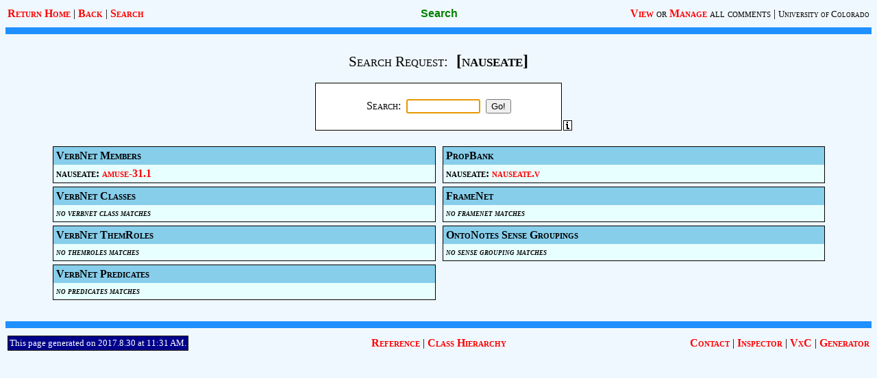

--- FILE ---
content_type: text/html; charset=UTF-8
request_url: https://verbs.colorado.edu/verb-index/vn3.3.2-test-uvi/search.php?txtSearchRequest=nauseate
body_size: 8612
content:
<?xml version='1.0'?>
<!DOCTYPE HTML PUBLIC '-//W3C//DTD HTML 4.01 Transitional//EN' 'http://www.w3.org/TR/html4/loose.dtd'>
<HTML>
   <HEAD>
      <TITLE>Unified Verb Index: Search</TITLE>
      <LINK rel='stylesheet' type='text/css' href='./styles.css'>
      <LINK rel='shortcut icon' href='./images/favicon.ico'>
      <SCRIPT type='text/javascript' src='./scripts.js'></SCRIPT>
   </HEAD>

   <BODY><A name='top'></A>

      <TABLE width='100%'>
         <TR>
            <TD align='left' width='40%'>
               <A href='./index.php'>Return Home</A> |
               <A href='javascript:history.back();'>Back</A> |
               <A href='javascript:showSearch();'>Search</A>
               <!-- | <A href='javascript:logout();'>Logout</A>-->
            </TD>
            <TD align='center' width='20%' class='PageTitle'><NOBR>Search</NOBR></TD>
            <TD align='right' width='40%'>
               <NOBR><A href='javascript:viewComments(0);'>View</A><FONT class='YesCaps'> or </FONT>
               <A href='javascript:viewComments(1);'>Manage</A><FONT class='YesCaps'> all comments</FONT> |
               <A href='http://www.colorado.edu/' class='SmallUniversityLink'>University of Colorado</A></NOBR>
            </TD>
         </TR>
      </TABLE>

      <HR class='HBar'>

      <FORM name='frmSearch2' method='post' action='search.php'>

      <BR>

      <CENTER>
         <FONT class='SearchRequest'>Search Request:</FONT>&nbsp;&nbsp;
         <FONT class='SearchRequestToken'>[nauseate]</FONT>
      </CENTER>

      <BR>

      <TABLE cellspacing=0 cellpadding=0 align='center'>
         <TR valign='bottom'>

            <TD width=15> </TD>

            <TD>

               <TABLE width=360 height=70 class='SearchTable' align='center'>
                  <TR valign='middle'>
                     <TD align='center'>
                        Search: &nbsp;<INPUT type='text' name='txtSearchRequest' class='SearchInput'>&nbsp;
                        <INPUT type='submit' name='cmdSearchGo2' value='Go!'>
                     </TD>
                  </TR>
               </TABLE>

            </TD>

            <TD align='right' width=15>
               <A href='javascript:showSearchInfo();'><IMG src='images/si.gif' width=13 height=15 alt='Search Info' border=0></A>
            </TD>

         </TR>
      </TABLE>

      <BR>

      <TABLE width='90%' align='center' cellpadding=0 cellspacing=0>
         <TR valign='top'>
            <TD width='50%'>
               <TABLE width='100%' cellpadding=0 cellspacing=5>
                  <TR>
                     <TD>
                        <TABLE class='ClassSectionBox' cellspacing=0 cellpadding=4 width='100%' align='center'>
                           <TR class='ClassSectionHeadRow'>
                              <TD>VerbNet Members</TD>
                           </TR>
                           <TR>
                              <TD><NOBR>nauseate: <A href='vn/amuse-31.1.php'>amuse-31.1</A></NOBR></TD>
                           </TR>
                        </TABLE>
                     </TD>
                  </TR>
                  <TR>
                     <TD>
                        <TABLE class='ClassSectionBox' cellspacing=0 cellpadding=4 width='100%' align='center'>
                           <TR class='ClassSectionHeadRow'>
                              <TD>VerbNet Classes</TD>
                           </TR>
                           <TR>
                              <TD class='AbsenceOfItems'>no verbnet class matches</TD>
                           </TR>
                        </TABLE>
                     </TD>
                  </TR>
                  <TR>
                     <TD>
                        <TABLE class='ClassSectionBox' cellspacing=0 cellpadding=4 width='100%' align='center'>
                           <TR class='ClassSectionHeadRow'>
                              <TD>VerbNet ThemRoles</TD>
                           </TR>
                           <TR>
                              <TD class='AbsenceOfItems'>no themroles matches</TD>
                           </TR>
                        </TABLE>
                     </TD>
                  </TR>
                  <TR>
                     <TD>
                        <TABLE class='ClassSectionBox' cellspacing=0 cellpadding=4 width='100%' align='center'>
                           <TR class='ClassSectionHeadRow'>
                              <TD>VerbNet Predicates</TD>
                           </TR>
                           <TR>
                              <TD class='AbsenceOfItems'>no predicates matches</TD>
                           </TR>
                        </TABLE>
                     </TD>
                  </TR>
               </TABLE>
            </TD>
            <TD width='50%'>
               <TABLE width='100%' cellpadding=0 cellspacing=5>
                  <TR>
                     <TD>
                        <TABLE class='ClassSectionBox' cellspacing=0 cellpadding=4 width='100%' align='center'>
                           <TR class='ClassSectionHeadRow'>
                              <TD>PropBank</TD>
                           </TR>
                           <TR>
                              <TD><NOBR>nauseate: <A href='http://verbs.colorado.edu/propbank/framesets-english-aliases/nauseate.html'>nauseate.v</A></NOBR></TD>
                           </TR>
                        </TABLE>
                     </TD>
                  </TR>
                  <TR>
                     <TD>
                        <TABLE class='ClassSectionBox' cellspacing=0 cellpadding=4 width='100%' align='center'>
                           <TR class='ClassSectionHeadRow'>
                              <TD>FrameNet</TD>
                           </TR>
                           <TR>
                              <TD class='AbsenceOfItems'>no framenet matches</TD>
                           </TR>
                        </TABLE>
                     </TD>
                  </TR>
                  <TR>
                     <TD>
                        <TABLE class='ClassSectionBox' cellspacing=0 cellpadding=4 width='100%' align='center'>
                           <TR class='ClassSectionHeadRow'>
                              <TD>OntoNotes Sense Groupings</TD>
                           </TR>
                           <TR>
                              <TD class='AbsenceOfItems'>no sense grouping matches</TD>
                           </TR>
                        </TABLE>
                     </TD>
                  </TR>
               </TABLE>
            </TD>
         <TR>
      </TABLE>

      <BR>

      <SCRIPT language='JavaScript'>
         document.frmSearch2.txtSearchRequest.focus();
      </SCRIPT>

      </FORM>

      <!-- The form used to switch to View or Manage comments -->
      <FORM name='frmViewComments' method='post' action='./comments.php'>
         <INPUT type='hidden' name='txtForManage'>
      </FORM>

      <!-- The form used to log out on any page -->
      <FORM name='frmLogout' method='post'>
         <INPUT type='hidden' name='txtLogout'>
      </FORM>

      <!-- The form used to enter a search request from any page -->
      <FORM name='frmSearch' method='post' action='./search.php'>
         <DIV id='divSearch' class='SearchPanel'>
            <TABLE width=360 class='SearchTable'>
               <TR valign='middle'>
                  <TD align='center'>
                     <BR>
                     Search: &nbsp;<INPUT type='text' name='txtSearchRequest' class='SearchInput'>&nbsp;
                     <INPUT type='submit' name='cmdSearchGo' value='Go!'>
                     <INPUT type='button' name='cmdSearchClose' value='Close' onClick='clearSearch();'>
                     <BR>&nbsp;
                  </TD>
               </TR>
            </TABLE>
         </DIV>
      </FORM>

      <HR class='HBar'>

      <TABLE width='100%'>
         <TR>
            <TD align='left' width='40%'>
               <TABLE class='DateTimeTable' cellpadding=2 cellspacing=0>
                  <TR><TD>This page generated on 2017.8.30 at 11:31 AM.</TD></TR>
               </TABLE>
            </TD>
            <TD align='center' width='20%'><NOBR><A href='vn/reference.php'>Reference</A> | <A href='vn/class-h.php'>Class Hierarchy</A></NOBR></TD>
            <TD align='right' width='40%'><A href='contact.php'>Contact</A> | <A href='inspector/'>Inspector</A> | <A href='vxc/'>VxC</A> | <A href='generator/'>Generator</A></TD>
         </TR>
      </TABLE>

   </BODY>
</HTML>
